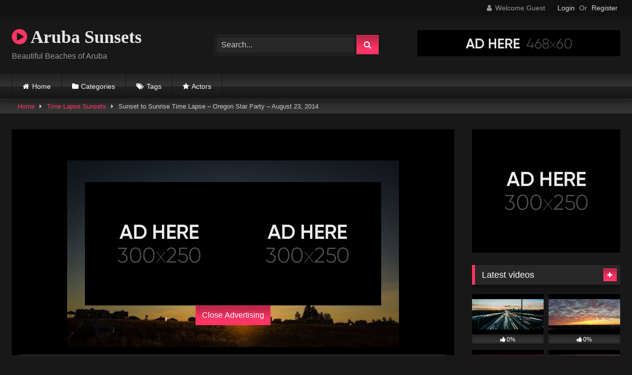

--- FILE ---
content_type: text/html; charset=UTF-8
request_url: https://arubasunsets.com/2018/04/26/sunset-to-sunrise-time-lapse-oregon-star-party-august-23-2014/
body_size: 15047
content:
<!DOCTYPE html>


<html lang="en-US">
<head>
<meta charset="UTF-8">
<meta content='width=device-width, initial-scale=1.0, maximum-scale=1.0, user-scalable=0' name='viewport' />
<link rel="profile" href="http://gmpg.org/xfn/11">
<link rel="icon" href="
">

<!-- Meta social networks -->

<!-- Meta Facebook -->
<meta property="fb:app_id" content="966242223397117" />
<meta property="og:url" content="https://arubasunsets.com/2018/04/26/sunset-to-sunrise-time-lapse-oregon-star-party-august-23-2014/" />
<meta property="og:type" content="article" />
<meta property="og:title" content="Sunset to Sunrise Time Lapse - Oregon Star Party - August 23, 2014" />
<meta property="og:description" content="This video, taken on the last night of the Oregon Star Party, starts out with the camera pointed at the main viewing area at sunset. As it gets dark, you can see all the red lights people" />
<meta property="og:image" content="https://arubasunsets.com/wp-content/uploads/2018/04/thumb-893.jpg" />
<meta property="og:image:width" content="200" />
<meta property="og:image:height" content="200" />

<!-- Meta Twitter -->
<meta name="twitter:card" content="summary">
<!--<meta name="twitter:site" content="@site_username">-->
<meta name="twitter:title" content="Sunset to Sunrise Time Lapse - Oregon Star Party - August 23, 2014">
<meta name="twitter:description" content="This video, taken on the last night of the Oregon Star Party, starts out with the camera pointed at the main viewing area at sunset. As it gets dark, you can see all the red lights people">
<!--<meta name="twitter:creator" content="@creator_username">-->
<meta name="twitter:image" content="https://arubasunsets.com/wp-content/uploads/2018/04/thumb-893.jpg">
<!--<meta name="twitter:domain" content="YourDomain.com">-->

<!-- Temp Style -->
<style>
	.post-thumbnail {
		padding-bottom: 56.25%;
	}
	.post-thumbnail .wpst-trailer,
	.post-thumbnail img {
		object-fit: fill;
	}

	.video-debounce-bar {
		background: #FF3565!important;
	}

			@import url(https://fonts.googleapis.com/css?family=Open+Sans);
			
			button,
		.button,
		input[type="button"],
		input[type="reset"],
		input[type="submit"],
		.label,
		.label:visited,
		.pagination ul li a,
		.widget_categories ul li a,
		.comment-reply-link,
		a.tag-cloud-link,
		.template-actors li a {
			background: -moz-linear-gradient(top, rgba(0,0,0,0.3) 0%, rgba(0,0,0,0) 70%); /* FF3.6-15 */
			background: -webkit-linear-gradient(top, rgba(0,0,0,0.3) 0%,rgba(0,0,0,0) 70%); /* Chrome10-25,Safari5.1-6 */
			background: linear-gradient(to bottom, rgba(0,0,0,0.3) 0%,rgba(0,0,0,0) 70%); /* W3C, IE10+, FF16+, Chrome26+, Opera12+, Safari7+ */
			filter: progid:DXImageTransform.Microsoft.gradient( startColorstr='#a62b2b2b', endColorstr='#00000000',GradientType=0 ); /* IE6-9 */
			-moz-box-shadow: 0 1px 6px 0 rgba(0, 0, 0, 0.12);
			-webkit-box-shadow: 0 1px 6px 0 rgba(0, 0, 0, 0.12);
			-o-box-shadow: 0 1px 6px 0 rgba(0, 0, 0, 0.12);
			box-shadow: 0 1px 6px 0 rgba(0, 0, 0, 0.12);
		}
		input[type="text"],
		input[type="email"],
		input[type="url"],
		input[type="password"],
		input[type="search"],
		input[type="number"],
		input[type="tel"],
		input[type="range"],
		input[type="date"],
		input[type="month"],
		input[type="week"],
		input[type="time"],
		input[type="datetime"],
		input[type="datetime-local"],
		input[type="color"],
		select,
		textarea,
		.wp-editor-container {
			-moz-box-shadow: 0 0 1px rgba(255, 255, 255, 0.3), 0 0 5px black inset;
			-webkit-box-shadow: 0 0 1px rgba(255, 255, 255, 0.3), 0 0 5px black inset;
			-o-box-shadow: 0 0 1px rgba(255, 255, 255, 0.3), 0 0 5px black inset;
			box-shadow: 0 0 1px rgba(255, 255, 255, 0.3), 0 0 5px black inset;
		}
		#site-navigation {
			background: #222222;
			background: -moz-linear-gradient(top, #222222 0%, #333333 50%, #222222 51%, #151515 100%);
			background: -webkit-linear-gradient(top, #222222 0%,#333333 50%,#222222 51%,#151515 100%);
			background: linear-gradient(to bottom, #222222 0%,#333333 50%,#222222 51%,#151515 100%);
			filter: progid:DXImageTransform.Microsoft.gradient( startColorstr='#222222', endColorstr='#151515',GradientType=0 );
			-moz-box-shadow: 0 6px 6px 0 rgba(0, 0, 0, 0.12);
			-webkit-box-shadow: 0 6px 6px 0 rgba(0, 0, 0, 0.12);
			-o-box-shadow: 0 6px 6px 0 rgba(0, 0, 0, 0.12);
			box-shadow: 0 6px 6px 0 rgba(0, 0, 0, 0.12);
		}
		#site-navigation > ul > li:hover > a,
		#site-navigation ul li.current-menu-item a {
			background: -moz-linear-gradient(top, rgba(0,0,0,0.3) 0%, rgba(0,0,0,0) 70%);
			background: -webkit-linear-gradient(top, rgba(0,0,0,0.3) 0%,rgba(0,0,0,0) 70%);
			background: linear-gradient(to bottom, rgba(0,0,0,0.3) 0%,rgba(0,0,0,0) 70%);
			filter: progid:DXImageTransform.Microsoft.gradient( startColorstr='#a62b2b2b', endColorstr='#00000000',GradientType=0 );
			-moz-box-shadow: inset 0px 0px 2px 0px #000000;
			-webkit-box-shadow: inset 0px 0px 2px 0px #000000;
			-o-box-shadow: inset 0px 0px 2px 0px #000000;
			box-shadow: inset 0px 0px 2px 0px #000000;
			filter:progid:DXImageTransform.Microsoft.Shadow(color=#000000, Direction=NaN, Strength=2);
		}
		.rating-bar,
		.categories-list .thumb-block .entry-header,
		.actors-list .thumb-block .entry-header,
		#filters .filters-select,
		#filters .filters-options {
			background: -moz-linear-gradient(top, rgba(0,0,0,0.3) 0%, rgba(0,0,0,0) 70%); /* FF3.6-15 */
			background: -webkit-linear-gradient(top, rgba(0,0,0,0.3) 0%,rgba(0,0,0,0) 70%); /* Chrome10-25,Safari5.1-6 */
			background: linear-gradient(to bottom, rgba(0,0,0,0.3) 0%,rgba(0,0,0,0) 70%); /* W3C, IE10+, FF16+, Chrome26+, Opera12+, Safari7+ */
			-moz-box-shadow: inset 0px 0px 2px 0px #000000;
			-webkit-box-shadow: inset 0px 0px 2px 0px #000000;
			-o-box-shadow: inset 0px 0px 2px 0px #000000;
			box-shadow: inset 0px 0px 2px 0px #000000;
			filter:progid:DXImageTransform.Microsoft.Shadow(color=#000000, Direction=NaN, Strength=2);
		}
		.breadcrumbs-area {
			background: -moz-linear-gradient(top, rgba(0,0,0,0.3) 0%, rgba(0,0,0,0) 70%); /* FF3.6-15 */
			background: -webkit-linear-gradient(top, rgba(0,0,0,0.3) 0%,rgba(0,0,0,0) 70%); /* Chrome10-25,Safari5.1-6 */
			background: linear-gradient(to bottom, rgba(0,0,0,0.3) 0%,rgba(0,0,0,0) 70%); /* W3C, IE10+, FF16+, Chrome26+, Opera12+, Safari7+ */
		}
	
	.site-title a {
		font-family: Open Sans;
		font-size: 36px;
	}
	.site-branding .logo img {
		max-width: 300px;
		max-height: 120px;
		margin-top: 0px;
		margin-left: 0px;
	}
	a,
	.site-title a i,
	.thumb-block:hover .rating-bar i,
	.categories-list .thumb-block:hover .entry-header .cat-title:before,
	.required,
	.like #more:hover i,
	.dislike #less:hover i,
	.top-bar i:hover,
	.main-navigation .menu-item-has-children > a:after,
	.menu-toggle i,
	.main-navigation.toggled li:hover > a,
	.main-navigation.toggled li.focus > a,
	.main-navigation.toggled li.current_page_item > a,
	.main-navigation.toggled li.current-menu-item > a,
	#filters .filters-select:after,
	.morelink i,
	.top-bar .membership a i,
	.thumb-block:hover .photos-count i {
		color: #FF3565;
	}
	button,
	.button,
	input[type="button"],
	input[type="reset"],
	input[type="submit"],
	.label,
	.pagination ul li a.current,
	.pagination ul li a:hover,
	body #filters .label.secondary.active,
	.label.secondary:hover,
	.main-navigation li:hover > a,
	.main-navigation li.focus > a,
	.main-navigation li.current_page_item > a,
	.main-navigation li.current-menu-item > a,
	.widget_categories ul li a:hover,
	.comment-reply-link,
	a.tag-cloud-link:hover,
	.template-actors li a:hover {
		border-color: #FF3565!important;
		background-color: #FF3565!important;
	}
	.rating-bar-meter,
	.vjs-play-progress,
	#filters .filters-options span:hover,
	.bx-wrapper .bx-controls-direction a,
	.top-bar .social-share a:hover,
	.thumb-block:hover span.hd-video,
	.featured-carousel .slide a:hover span.hd-video,
	.appContainer .ctaButton {
		background-color: #FF3565!important;
	}
	#video-tabs button.tab-link.active,
	.title-block,
	.widget-title,
	.page-title,
	.page .entry-title,
	.comments-title,
	.comment-reply-title,
	.morelink:hover {
		border-color: #FF3565!important;
	}

	/* Small desktops ----------- */
	@media only screen  and (min-width : 64.001em) and (max-width : 84em) {
		#main .thumb-block {
			width: 25%!important;
		}
	}

	/* Desktops and laptops ----------- */
	@media only screen  and (min-width : 84.001em) {
		#main .thumb-block {
			width: 25%!important;
		}
	}

</style>

<!-- Google Analytics -->

<!-- Meta Verification -->

<title>Sunset to Sunrise Time Lapse &#8211; Oregon Star Party &#8211; August 23, 2014 &#8211; Aruba Sunsets</title>
<meta name='robots' content='max-image-preview:large' />
<link rel='dns-prefetch' href='//vjs.zencdn.net' />
<link rel='dns-prefetch' href='//unpkg.com' />
<link rel="alternate" type="application/rss+xml" title="Aruba Sunsets &raquo; Feed" href="https://arubasunsets.com/feed/" />
<link rel="alternate" type="application/rss+xml" title="Aruba Sunsets &raquo; Comments Feed" href="https://arubasunsets.com/comments/feed/" />
<link rel="alternate" type="application/rss+xml" title="Aruba Sunsets &raquo; Sunset to Sunrise Time Lapse &#8211; Oregon Star Party &#8211; August 23, 2014 Comments Feed" href="https://arubasunsets.com/2018/04/26/sunset-to-sunrise-time-lapse-oregon-star-party-august-23-2014/feed/" />
<script type="text/javascript">
/* <![CDATA[ */
window._wpemojiSettings = {"baseUrl":"https:\/\/s.w.org\/images\/core\/emoji\/14.0.0\/72x72\/","ext":".png","svgUrl":"https:\/\/s.w.org\/images\/core\/emoji\/14.0.0\/svg\/","svgExt":".svg","source":{"concatemoji":"https:\/\/arubasunsets.com\/wp-includes\/js\/wp-emoji-release.min.js?ver=6.4.7"}};
/*! This file is auto-generated */
!function(i,n){var o,s,e;function c(e){try{var t={supportTests:e,timestamp:(new Date).valueOf()};sessionStorage.setItem(o,JSON.stringify(t))}catch(e){}}function p(e,t,n){e.clearRect(0,0,e.canvas.width,e.canvas.height),e.fillText(t,0,0);var t=new Uint32Array(e.getImageData(0,0,e.canvas.width,e.canvas.height).data),r=(e.clearRect(0,0,e.canvas.width,e.canvas.height),e.fillText(n,0,0),new Uint32Array(e.getImageData(0,0,e.canvas.width,e.canvas.height).data));return t.every(function(e,t){return e===r[t]})}function u(e,t,n){switch(t){case"flag":return n(e,"\ud83c\udff3\ufe0f\u200d\u26a7\ufe0f","\ud83c\udff3\ufe0f\u200b\u26a7\ufe0f")?!1:!n(e,"\ud83c\uddfa\ud83c\uddf3","\ud83c\uddfa\u200b\ud83c\uddf3")&&!n(e,"\ud83c\udff4\udb40\udc67\udb40\udc62\udb40\udc65\udb40\udc6e\udb40\udc67\udb40\udc7f","\ud83c\udff4\u200b\udb40\udc67\u200b\udb40\udc62\u200b\udb40\udc65\u200b\udb40\udc6e\u200b\udb40\udc67\u200b\udb40\udc7f");case"emoji":return!n(e,"\ud83e\udef1\ud83c\udffb\u200d\ud83e\udef2\ud83c\udfff","\ud83e\udef1\ud83c\udffb\u200b\ud83e\udef2\ud83c\udfff")}return!1}function f(e,t,n){var r="undefined"!=typeof WorkerGlobalScope&&self instanceof WorkerGlobalScope?new OffscreenCanvas(300,150):i.createElement("canvas"),a=r.getContext("2d",{willReadFrequently:!0}),o=(a.textBaseline="top",a.font="600 32px Arial",{});return e.forEach(function(e){o[e]=t(a,e,n)}),o}function t(e){var t=i.createElement("script");t.src=e,t.defer=!0,i.head.appendChild(t)}"undefined"!=typeof Promise&&(o="wpEmojiSettingsSupports",s=["flag","emoji"],n.supports={everything:!0,everythingExceptFlag:!0},e=new Promise(function(e){i.addEventListener("DOMContentLoaded",e,{once:!0})}),new Promise(function(t){var n=function(){try{var e=JSON.parse(sessionStorage.getItem(o));if("object"==typeof e&&"number"==typeof e.timestamp&&(new Date).valueOf()<e.timestamp+604800&&"object"==typeof e.supportTests)return e.supportTests}catch(e){}return null}();if(!n){if("undefined"!=typeof Worker&&"undefined"!=typeof OffscreenCanvas&&"undefined"!=typeof URL&&URL.createObjectURL&&"undefined"!=typeof Blob)try{var e="postMessage("+f.toString()+"("+[JSON.stringify(s),u.toString(),p.toString()].join(",")+"));",r=new Blob([e],{type:"text/javascript"}),a=new Worker(URL.createObjectURL(r),{name:"wpTestEmojiSupports"});return void(a.onmessage=function(e){c(n=e.data),a.terminate(),t(n)})}catch(e){}c(n=f(s,u,p))}t(n)}).then(function(e){for(var t in e)n.supports[t]=e[t],n.supports.everything=n.supports.everything&&n.supports[t],"flag"!==t&&(n.supports.everythingExceptFlag=n.supports.everythingExceptFlag&&n.supports[t]);n.supports.everythingExceptFlag=n.supports.everythingExceptFlag&&!n.supports.flag,n.DOMReady=!1,n.readyCallback=function(){n.DOMReady=!0}}).then(function(){return e}).then(function(){var e;n.supports.everything||(n.readyCallback(),(e=n.source||{}).concatemoji?t(e.concatemoji):e.wpemoji&&e.twemoji&&(t(e.twemoji),t(e.wpemoji)))}))}((window,document),window._wpemojiSettings);
/* ]]> */
</script>
<style id='wp-emoji-styles-inline-css' type='text/css'>

	img.wp-smiley, img.emoji {
		display: inline !important;
		border: none !important;
		box-shadow: none !important;
		height: 1em !important;
		width: 1em !important;
		margin: 0 0.07em !important;
		vertical-align: -0.1em !important;
		background: none !important;
		padding: 0 !important;
	}
</style>
<link rel='stylesheet' id='wp-block-library-css' href='https://arubasunsets.com/wp-includes/css/dist/block-library/style.min.css?ver=6.4.7' type='text/css' media='all' />
<style id='classic-theme-styles-inline-css' type='text/css'>
/*! This file is auto-generated */
.wp-block-button__link{color:#fff;background-color:#32373c;border-radius:9999px;box-shadow:none;text-decoration:none;padding:calc(.667em + 2px) calc(1.333em + 2px);font-size:1.125em}.wp-block-file__button{background:#32373c;color:#fff;text-decoration:none}
</style>
<style id='global-styles-inline-css' type='text/css'>
body{--wp--preset--color--black: #000000;--wp--preset--color--cyan-bluish-gray: #abb8c3;--wp--preset--color--white: #ffffff;--wp--preset--color--pale-pink: #f78da7;--wp--preset--color--vivid-red: #cf2e2e;--wp--preset--color--luminous-vivid-orange: #ff6900;--wp--preset--color--luminous-vivid-amber: #fcb900;--wp--preset--color--light-green-cyan: #7bdcb5;--wp--preset--color--vivid-green-cyan: #00d084;--wp--preset--color--pale-cyan-blue: #8ed1fc;--wp--preset--color--vivid-cyan-blue: #0693e3;--wp--preset--color--vivid-purple: #9b51e0;--wp--preset--gradient--vivid-cyan-blue-to-vivid-purple: linear-gradient(135deg,rgba(6,147,227,1) 0%,rgb(155,81,224) 100%);--wp--preset--gradient--light-green-cyan-to-vivid-green-cyan: linear-gradient(135deg,rgb(122,220,180) 0%,rgb(0,208,130) 100%);--wp--preset--gradient--luminous-vivid-amber-to-luminous-vivid-orange: linear-gradient(135deg,rgba(252,185,0,1) 0%,rgba(255,105,0,1) 100%);--wp--preset--gradient--luminous-vivid-orange-to-vivid-red: linear-gradient(135deg,rgba(255,105,0,1) 0%,rgb(207,46,46) 100%);--wp--preset--gradient--very-light-gray-to-cyan-bluish-gray: linear-gradient(135deg,rgb(238,238,238) 0%,rgb(169,184,195) 100%);--wp--preset--gradient--cool-to-warm-spectrum: linear-gradient(135deg,rgb(74,234,220) 0%,rgb(151,120,209) 20%,rgb(207,42,186) 40%,rgb(238,44,130) 60%,rgb(251,105,98) 80%,rgb(254,248,76) 100%);--wp--preset--gradient--blush-light-purple: linear-gradient(135deg,rgb(255,206,236) 0%,rgb(152,150,240) 100%);--wp--preset--gradient--blush-bordeaux: linear-gradient(135deg,rgb(254,205,165) 0%,rgb(254,45,45) 50%,rgb(107,0,62) 100%);--wp--preset--gradient--luminous-dusk: linear-gradient(135deg,rgb(255,203,112) 0%,rgb(199,81,192) 50%,rgb(65,88,208) 100%);--wp--preset--gradient--pale-ocean: linear-gradient(135deg,rgb(255,245,203) 0%,rgb(182,227,212) 50%,rgb(51,167,181) 100%);--wp--preset--gradient--electric-grass: linear-gradient(135deg,rgb(202,248,128) 0%,rgb(113,206,126) 100%);--wp--preset--gradient--midnight: linear-gradient(135deg,rgb(2,3,129) 0%,rgb(40,116,252) 100%);--wp--preset--font-size--small: 13px;--wp--preset--font-size--medium: 20px;--wp--preset--font-size--large: 36px;--wp--preset--font-size--x-large: 42px;--wp--preset--spacing--20: 0.44rem;--wp--preset--spacing--30: 0.67rem;--wp--preset--spacing--40: 1rem;--wp--preset--spacing--50: 1.5rem;--wp--preset--spacing--60: 2.25rem;--wp--preset--spacing--70: 3.38rem;--wp--preset--spacing--80: 5.06rem;--wp--preset--shadow--natural: 6px 6px 9px rgba(0, 0, 0, 0.2);--wp--preset--shadow--deep: 12px 12px 50px rgba(0, 0, 0, 0.4);--wp--preset--shadow--sharp: 6px 6px 0px rgba(0, 0, 0, 0.2);--wp--preset--shadow--outlined: 6px 6px 0px -3px rgba(255, 255, 255, 1), 6px 6px rgba(0, 0, 0, 1);--wp--preset--shadow--crisp: 6px 6px 0px rgba(0, 0, 0, 1);}:where(.is-layout-flex){gap: 0.5em;}:where(.is-layout-grid){gap: 0.5em;}body .is-layout-flow > .alignleft{float: left;margin-inline-start: 0;margin-inline-end: 2em;}body .is-layout-flow > .alignright{float: right;margin-inline-start: 2em;margin-inline-end: 0;}body .is-layout-flow > .aligncenter{margin-left: auto !important;margin-right: auto !important;}body .is-layout-constrained > .alignleft{float: left;margin-inline-start: 0;margin-inline-end: 2em;}body .is-layout-constrained > .alignright{float: right;margin-inline-start: 2em;margin-inline-end: 0;}body .is-layout-constrained > .aligncenter{margin-left: auto !important;margin-right: auto !important;}body .is-layout-constrained > :where(:not(.alignleft):not(.alignright):not(.alignfull)){max-width: var(--wp--style--global--content-size);margin-left: auto !important;margin-right: auto !important;}body .is-layout-constrained > .alignwide{max-width: var(--wp--style--global--wide-size);}body .is-layout-flex{display: flex;}body .is-layout-flex{flex-wrap: wrap;align-items: center;}body .is-layout-flex > *{margin: 0;}body .is-layout-grid{display: grid;}body .is-layout-grid > *{margin: 0;}:where(.wp-block-columns.is-layout-flex){gap: 2em;}:where(.wp-block-columns.is-layout-grid){gap: 2em;}:where(.wp-block-post-template.is-layout-flex){gap: 1.25em;}:where(.wp-block-post-template.is-layout-grid){gap: 1.25em;}.has-black-color{color: var(--wp--preset--color--black) !important;}.has-cyan-bluish-gray-color{color: var(--wp--preset--color--cyan-bluish-gray) !important;}.has-white-color{color: var(--wp--preset--color--white) !important;}.has-pale-pink-color{color: var(--wp--preset--color--pale-pink) !important;}.has-vivid-red-color{color: var(--wp--preset--color--vivid-red) !important;}.has-luminous-vivid-orange-color{color: var(--wp--preset--color--luminous-vivid-orange) !important;}.has-luminous-vivid-amber-color{color: var(--wp--preset--color--luminous-vivid-amber) !important;}.has-light-green-cyan-color{color: var(--wp--preset--color--light-green-cyan) !important;}.has-vivid-green-cyan-color{color: var(--wp--preset--color--vivid-green-cyan) !important;}.has-pale-cyan-blue-color{color: var(--wp--preset--color--pale-cyan-blue) !important;}.has-vivid-cyan-blue-color{color: var(--wp--preset--color--vivid-cyan-blue) !important;}.has-vivid-purple-color{color: var(--wp--preset--color--vivid-purple) !important;}.has-black-background-color{background-color: var(--wp--preset--color--black) !important;}.has-cyan-bluish-gray-background-color{background-color: var(--wp--preset--color--cyan-bluish-gray) !important;}.has-white-background-color{background-color: var(--wp--preset--color--white) !important;}.has-pale-pink-background-color{background-color: var(--wp--preset--color--pale-pink) !important;}.has-vivid-red-background-color{background-color: var(--wp--preset--color--vivid-red) !important;}.has-luminous-vivid-orange-background-color{background-color: var(--wp--preset--color--luminous-vivid-orange) !important;}.has-luminous-vivid-amber-background-color{background-color: var(--wp--preset--color--luminous-vivid-amber) !important;}.has-light-green-cyan-background-color{background-color: var(--wp--preset--color--light-green-cyan) !important;}.has-vivid-green-cyan-background-color{background-color: var(--wp--preset--color--vivid-green-cyan) !important;}.has-pale-cyan-blue-background-color{background-color: var(--wp--preset--color--pale-cyan-blue) !important;}.has-vivid-cyan-blue-background-color{background-color: var(--wp--preset--color--vivid-cyan-blue) !important;}.has-vivid-purple-background-color{background-color: var(--wp--preset--color--vivid-purple) !important;}.has-black-border-color{border-color: var(--wp--preset--color--black) !important;}.has-cyan-bluish-gray-border-color{border-color: var(--wp--preset--color--cyan-bluish-gray) !important;}.has-white-border-color{border-color: var(--wp--preset--color--white) !important;}.has-pale-pink-border-color{border-color: var(--wp--preset--color--pale-pink) !important;}.has-vivid-red-border-color{border-color: var(--wp--preset--color--vivid-red) !important;}.has-luminous-vivid-orange-border-color{border-color: var(--wp--preset--color--luminous-vivid-orange) !important;}.has-luminous-vivid-amber-border-color{border-color: var(--wp--preset--color--luminous-vivid-amber) !important;}.has-light-green-cyan-border-color{border-color: var(--wp--preset--color--light-green-cyan) !important;}.has-vivid-green-cyan-border-color{border-color: var(--wp--preset--color--vivid-green-cyan) !important;}.has-pale-cyan-blue-border-color{border-color: var(--wp--preset--color--pale-cyan-blue) !important;}.has-vivid-cyan-blue-border-color{border-color: var(--wp--preset--color--vivid-cyan-blue) !important;}.has-vivid-purple-border-color{border-color: var(--wp--preset--color--vivid-purple) !important;}.has-vivid-cyan-blue-to-vivid-purple-gradient-background{background: var(--wp--preset--gradient--vivid-cyan-blue-to-vivid-purple) !important;}.has-light-green-cyan-to-vivid-green-cyan-gradient-background{background: var(--wp--preset--gradient--light-green-cyan-to-vivid-green-cyan) !important;}.has-luminous-vivid-amber-to-luminous-vivid-orange-gradient-background{background: var(--wp--preset--gradient--luminous-vivid-amber-to-luminous-vivid-orange) !important;}.has-luminous-vivid-orange-to-vivid-red-gradient-background{background: var(--wp--preset--gradient--luminous-vivid-orange-to-vivid-red) !important;}.has-very-light-gray-to-cyan-bluish-gray-gradient-background{background: var(--wp--preset--gradient--very-light-gray-to-cyan-bluish-gray) !important;}.has-cool-to-warm-spectrum-gradient-background{background: var(--wp--preset--gradient--cool-to-warm-spectrum) !important;}.has-blush-light-purple-gradient-background{background: var(--wp--preset--gradient--blush-light-purple) !important;}.has-blush-bordeaux-gradient-background{background: var(--wp--preset--gradient--blush-bordeaux) !important;}.has-luminous-dusk-gradient-background{background: var(--wp--preset--gradient--luminous-dusk) !important;}.has-pale-ocean-gradient-background{background: var(--wp--preset--gradient--pale-ocean) !important;}.has-electric-grass-gradient-background{background: var(--wp--preset--gradient--electric-grass) !important;}.has-midnight-gradient-background{background: var(--wp--preset--gradient--midnight) !important;}.has-small-font-size{font-size: var(--wp--preset--font-size--small) !important;}.has-medium-font-size{font-size: var(--wp--preset--font-size--medium) !important;}.has-large-font-size{font-size: var(--wp--preset--font-size--large) !important;}.has-x-large-font-size{font-size: var(--wp--preset--font-size--x-large) !important;}
.wp-block-navigation a:where(:not(.wp-element-button)){color: inherit;}
:where(.wp-block-post-template.is-layout-flex){gap: 1.25em;}:where(.wp-block-post-template.is-layout-grid){gap: 1.25em;}
:where(.wp-block-columns.is-layout-flex){gap: 2em;}:where(.wp-block-columns.is-layout-grid){gap: 2em;}
.wp-block-pullquote{font-size: 1.5em;line-height: 1.6;}
</style>
<link rel='stylesheet' id='wpst-font-awesome-css' href='https://arubasunsets.com/wp-content/themes/retrotube/assets/stylesheets/font-awesome/css/font-awesome.min.css?ver=4.7.0' type='text/css' media='all' />
<link rel='stylesheet' id='wpst-videojs-style-css' href='//vjs.zencdn.net/7.8.4/video-js.css?ver=7.8.4' type='text/css' media='all' />
<link rel='stylesheet' id='wpst-style-css' href='https://arubasunsets.com/wp-content/themes/retrotube/style.css?ver=1.6.9.1659683677' type='text/css' media='all' />
<script type="text/javascript" src="https://arubasunsets.com/wp-includes/js/jquery/jquery.min.js?ver=3.7.1" id="jquery-core-js"></script>
<script type="text/javascript" src="https://arubasunsets.com/wp-includes/js/jquery/jquery-migrate.min.js?ver=3.4.1" id="jquery-migrate-js"></script>
<link rel="https://api.w.org/" href="https://arubasunsets.com/wp-json/" /><link rel="alternate" type="application/json" href="https://arubasunsets.com/wp-json/wp/v2/posts/893" /><link rel="EditURI" type="application/rsd+xml" title="RSD" href="https://arubasunsets.com/xmlrpc.php?rsd" />
<meta name="generator" content="WordPress 6.4.7" />
<link rel="canonical" href="https://arubasunsets.com/2018/04/26/sunset-to-sunrise-time-lapse-oregon-star-party-august-23-2014/" />
<link rel='shortlink' href='https://arubasunsets.com/?p=893' />
<link rel="alternate" type="application/json+oembed" href="https://arubasunsets.com/wp-json/oembed/1.0/embed?url=https%3A%2F%2Farubasunsets.com%2F2018%2F04%2F26%2Fsunset-to-sunrise-time-lapse-oregon-star-party-august-23-2014%2F" />
<link rel="alternate" type="text/xml+oembed" href="https://arubasunsets.com/wp-json/oembed/1.0/embed?url=https%3A%2F%2Farubasunsets.com%2F2018%2F04%2F26%2Fsunset-to-sunrise-time-lapse-oregon-star-party-august-23-2014%2F&#038;format=xml" />
		<script type="text/javascript">
			var _statcounter = _statcounter || [];
			_statcounter.push({"tags": {"author": "Samantha"}});
		</script>
		</head>

<body
class="post-template-default single single-post postid-893 single-format-video wp-embed-responsive group-blog">
<div id="page">
	<a class="skip-link screen-reader-text" href="#content">Skip to content</a>

	<header id="masthead" class="site-header" role="banner">

			<div class="top-bar ">
		<div class="top-bar-content row">
			<div class="social-share">
							</div>

							<div class="membership">
											<span class="welcome"><i class="fa fa-user"></i> <span>Welcome Guest</span></span>
						<span class="login"><a href="#wpst-login">Login</a></span>
						<span class="or">Or</span>
						<span class="login"><a href="#wpst-register">Register</a></span>
									</div>
					</div>
	</div>

	
		<div class="site-branding row">
			<div class="logo">
															<p class="site-title"><a href="https://arubasunsets.com/" rel="home">
																  							<i class="fa fa-play-circle"></i> 														Aruba Sunsets								</a></p>
										
									<p class="site-description">
											Beautiful Beaches of Aruba						</p>
							</div>
							<div class="header-search small-search">
    <form method="get" id="searchform" action="https://arubasunsets.com/">        
                    <input class="input-group-field" value="Search..." name="s" id="s" onfocus="if (this.value == 'Search...') {this.value = '';}" onblur="if (this.value == '') {this.value = 'Search...';}" type="text" />
                
        <input class="button fa-input" type="submit" id="searchsubmit" value="&#xf002;" />        
    </form>
</div>										<div class="happy-header">
					<a href="#!"><img src="https://arubasunsets.com/wp-content/themes/retrotube/assets/img/banners/happy-1.png"></a>				</div>
					</div><!-- .site-branding -->

		<nav id="site-navigation" class="main-navigation
					membership-enabled" role="navigation">
			<div id="head-mobile"></div>
			<div class="button-nav"></div>
			<ul id="menu-main-menu" class="row"><li id="menu-item-9993" class="home-icon menu-item menu-item-type-custom menu-item-object-custom menu-item-home menu-item-9993"><a href="https://arubasunsets.com">Home</a></li>
<li id="menu-item-9994" class="cat-icon menu-item menu-item-type-post_type menu-item-object-page menu-item-9994"><a href="https://arubasunsets.com/categories/">Categories</a></li>
<li id="menu-item-9995" class="tag-icon menu-item menu-item-type-post_type menu-item-object-page menu-item-9995"><a href="https://arubasunsets.com/tags/">Tags</a></li>
<li id="menu-item-9996" class="star-icon menu-item menu-item-type-post_type menu-item-object-page menu-item-9996"><a href="https://arubasunsets.com/actors/">Actors</a></li>
</ul>		</nav><!-- #site-navigation -->

		<div class="clear"></div>

					<div class="happy-header-mobile">
				<a href="#!"><img src="https://arubasunsets.com/wp-content/themes/retrotube/assets/img/banners/header-mobile.jpg"></a>			</div>
			</header><!-- #masthead -->

	<div class="breadcrumbs-area"><div class="row"><div id="breadcrumbs"><a href="https://arubasunsets.com">Home</a><span class="separator"><i class="fa fa-caret-right"></i></span><a href="https://arubasunsets.com/category/time-lapse-sunsets/">Time Lapse Sunsets</a><span class="separator"><i class="fa fa-caret-right"></i></span><span class="current">Sunset to Sunrise Time Lapse &#8211; Oregon Star Party &#8211; August 23, 2014</span></div></div></div>
	
	<div id="content" class="site-content row">
	<div id="primary" class="content-area with-sidebar-right">
		<main id="main" class="site-main with-sidebar-right" role="main">

		
<article id="post-893" class="post-893 post type-post status-publish format-video has-post-thumbnail hentry category-time-lapse-sunsets tag-august tag-lapse tag-oregon tag-sunrise tag-sunset post_format-post-format-video" itemprop="video" itemscope itemtype="http://schema.org/VideoObject">
	<header class="entry-header">

		<div class="video-player"><meta itemprop="author" content="Samantha" /><meta itemprop="name" content="Sunset to Sunrise Time Lapse &#8211; Oregon Star Party &#8211; August 23, 2014" /><meta itemprop="description" content="Sunset to Sunrise Time Lapse &#8211; Oregon Star Party &#8211; August 23, 2014" /><meta itemprop="description" content="This video, taken on the last night of the Oregon Star Party, starts out with the camera pointed at the main viewing area at sunset. As it gets dark, you can see all the red lights people" /><meta itemprop="duration" content="P0DT0H3M16S" /><meta itemprop="thumbnailUrl" content="https://arubasunsets.com/wp-content/uploads/2018/04/thumb-893.jpg" /><meta itemprop="contentURL" content="https://youtu.be/3qC7inziKVE" /><meta itemprop="embedURL" content="https://www.youtube.com/embed/3qC7inziKVE?autoplay=0&iv_load_policy=3&modestbranding=1&rel=0" /><meta itemprop="uploadDate" content="2018-04-26T23:01:22-05:00" /><div class="responsive-player"><iframe src="https://arubasunsets.com/wp-content/plugins/clean-tube-player/public/player-x.php?q=[base64]" frameborder="0" scrolling="no" allowfullscreen></iframe>
					<div class="happy-inside-player">
						<div class="zone-1"><a href="#!"><img src="https://arubasunsets.com/wp-content/themes/retrotube/assets/img/banners/happy-2.png"></a></div>
						<div class="zone-2"><a href="#!"><img src="https://arubasunsets.com/wp-content/themes/retrotube/assets/img/banners/happy-2.png"></a></div>
						<button class="close close-text">Close Advertising</button>
					</div>
				</div></div>
					<div class="happy-under-player">
				<a href="#!"><img src="https://arubasunsets.com/wp-content/themes/retrotube/assets/img/banners/happy-3.png"></a>			</div>
		
					<div class="happy-under-player-mobile">
				<a href="#!"><img src="https://arubasunsets.com/wp-content/themes/retrotube/assets/img/banners/happy-2.png"></a>			</div>
		
		
		<div class="title-block box-shadow">
			<h1 class="entry-title" itemprop="name">Sunset to Sunrise Time Lapse &#8211; Oregon Star Party &#8211; August 23, 2014</h1>							<div id="rating">
					<span id="video-rate"><span class="post-like"><a href="#" data-post_id="893" data-post_like="like"><span class="like" title="I like this"><span id="more"><i class="fa fa-thumbs-up"></i> <span class="grey-link">Like</span></span></a>
		<a href="#" data-post_id="893" data-post_like="dislike">
			<span title="I dislike this" class="qtip dislike"><span id="less"><i class="fa fa-thumbs-down fa-flip-horizontal"></i></span></span>
		</a></span></span>
									</div>
						<div id="video-tabs" class="tabs">
				<button class="tab-link active about" data-tab-id="video-about"><i class="fa fa-info-circle"></i> About</button>
									<button class="tab-link share" data-tab-id="video-share"><i class="fa fa-share"></i> Share</button>
							</div>
		</div>

		<div class="clear"></div>

	</header><!-- .entry-header -->

	<div class="entry-content">
					<div id="rating-col">
				<div id="video-views"><span>0</span> views</div>									<div class="rating-bar">
						<div class="rating-bar-meter"></div>
					</div>
					<div class="rating-result">
							<div class="percentage">0%</div>
						<div class="likes">
							<i class="fa fa-thumbs-up"></i> <span class="likes_count">0</span>
							<i class="fa fa-thumbs-down fa-flip-horizontal"></i> <span class="dislikes_count">0</span>
						</div>
					</div>
							</div>
				<div class="tab-content">
			<div id="video-about" class="width70">
					<div class="video-description">
													<div class="desc more">
								<p>This video, taken on the last night of the Oregon Star Party, starts out with the camera pointed at the main viewing area at sunset. As it gets dark, you can see all the red lights people </p>
							</div>
											</div>
									<div id="video-author">
						<i class="fa fa-user"></i> From: <a href="https://arubasunsets.com/author/samantha/" title="Posts by Samantha" rel="author">Samantha</a>					</div>
													<div id="video-date">
						<i class="fa fa-calendar"></i> Date: April 26, 2018					</div>
																					<div class="tags">
						<div class="tags-list"><a href="https://arubasunsets.com/category/time-lapse-sunsets/" class="label" title="Time Lapse Sunsets"><i class="fa fa-folder-open"></i>Time Lapse Sunsets</a> <a href="https://arubasunsets.com/tag/august/" class="label" title="august"><i class="fa fa-tag"></i>august</a> <a href="https://arubasunsets.com/tag/lapse/" class="label" title="lapse"><i class="fa fa-tag"></i>lapse</a> <a href="https://arubasunsets.com/tag/oregon/" class="label" title="oregon"><i class="fa fa-tag"></i>oregon</a> <a href="https://arubasunsets.com/tag/sunrise/" class="label" title="sunrise"><i class="fa fa-tag"></i>sunrise</a> <a href="https://arubasunsets.com/tag/sunset/" class="label" title="sunset"><i class="fa fa-tag"></i>sunset</a> </div>					</div>
							</div>
							<div id="video-share">
	<!-- Facebook -->
			<div id="fb-root"></div>
		<script>(function(d, s, id) {
		var js, fjs = d.getElementsByTagName(s)[0];
		if (d.getElementById(id)) return;
		js = d.createElement(s); js.id = id;
		js.src = 'https://connect.facebook.net/fr_FR/sdk.js#xfbml=1&version=v2.12';
		fjs.parentNode.insertBefore(js, fjs);
		}(document, 'script', 'facebook-jssdk'));</script>
		<a target="_blank" href="https://www.facebook.com/sharer/sharer.php?u=https://arubasunsets.com/2018/04/26/sunset-to-sunrise-time-lapse-oregon-star-party-august-23-2014/&amp;src=sdkpreparse"><i id="facebook" class="fa fa-facebook"></i></a>
	
	<!-- Twitter -->
			<a target="_blank" href="https://twitter.com/share?url=https://arubasunsets.com/2018/04/26/sunset-to-sunrise-time-lapse-oregon-star-party-august-23-2014/&text=This video, taken on the last night of the Oregon Star Party, starts out with the camera pointed at the main viewing area at sunset. As it gets dark, you can see all the red lights people"><i id="twitter" class="fa fa-twitter"></i></a>
	
	<!-- Google Plus -->
			<a target="_blank" href="https://plus.google.com/share?url=https://arubasunsets.com/2018/04/26/sunset-to-sunrise-time-lapse-oregon-star-party-august-23-2014/"><i id="googleplus" class="fa fa-google-plus"></i></a>
	
	<!-- Linkedin -->
			<a target="_blank" href="https://www.linkedin.com/shareArticle?mini=true&amp;url=https://arubasunsets.com/2018/04/26/sunset-to-sunrise-time-lapse-oregon-star-party-august-23-2014/&amp;title=Sunset to Sunrise Time Lapse - Oregon Star Party - August 23, 2014&amp;summary=This video, taken on the last night of the Oregon Star Party, starts out with the camera pointed at the main viewing area at sunset. As it gets dark, you can see all the red lights people&amp;source=https://arubasunsets.com"><i id="linkedin" class="fa fa-linkedin"></i></a>
	
	<!-- Tumblr -->
			<a target="_blank" href="http://tumblr.com/widgets/share/tool?canonicalUrl=https://arubasunsets.com/2018/04/26/sunset-to-sunrise-time-lapse-oregon-star-party-august-23-2014/"><i id="tumblr" class="fa fa-tumblr-square"></i></a>
	
	<!-- Reddit -->
			<a target="_blank" href="http://www.reddit.com/submit?title=Sunset to Sunrise Time Lapse - Oregon Star Party - August 23, 2014&url=https://arubasunsets.com/2018/04/26/sunset-to-sunrise-time-lapse-oregon-star-party-august-23-2014/"><i id="reddit" class="fa fa-reddit-square"></i></a>
	
	<!-- Odnoklassniki -->
			<a target="_blank" href="http://www.odnoklassniki.ru/dk?st.cmd=addShare&st._surl=https://arubasunsets.com/2018/04/26/sunset-to-sunrise-time-lapse-oregon-star-party-august-23-2014/&title=Sunset to Sunrise Time Lapse - Oregon Star Party - August 23, 2014"><i id="odnoklassniki" class="fa fa-odnoklassniki"></i></a>
	
	<!-- VK -->
			<script type="text/javascript" src="https://vk.com/js/api/share.js?95" charset="windows-1251"></script>
		<a href="http://vk.com/share.php?url=https://arubasunsets.com/2018/04/26/sunset-to-sunrise-time-lapse-oregon-star-party-august-23-2014/" target="_blank"><i id="vk" class="fa fa-vk"></i></a>
	
	<!-- Email -->
			<a target="_blank" href="mailto:?subject=&amp;body=https://arubasunsets.com/2018/04/26/sunset-to-sunrise-time-lapse-oregon-star-party-august-23-2014/"><i id="email" class="fa fa-envelope"></i></a>
	</div>
					</div>
	</div><!-- .entry-content -->

	<div class="under-video-block">
								<h2 class="widget-title">Related videos</h2>

			<div>
			
<article data-video-uid="1" data-post-id="4591" class="loop-video thumb-block post-4591 post type-post status-publish format-video has-post-thumbnail hentry category-time-lapse-sunsets tag-metedeconk tag-sunset tag-time-lapse post_format-post-format-video">
	<a href="https://arubasunsets.com/2018/08/07/sunset-time-lapse-on-the-metedeconk-river/" title="Sunset Time-lapse on the Metedeconk River">
		<div class="post-thumbnail">
			<div class="post-thumbnail-container"><img width="300" height="168.75" data-src="https://arubasunsets.com/wp-content/uploads/2018/08/thumb-4591.jpg" alt="Sunset Time-lapse on the Metedeconk River"></div>						<span class="views"><i class="fa fa-eye"></i> 946</span>			<span class="duration"><i class="fa fa-clock-o"></i>00:23</span>		</div>
		<div class="rating-bar"><div class="rating-bar-meter" style="width:0%"></div><i class="fa fa-thumbs-up" aria-hidden="true"></i><span>0%</span></div>		<header class="entry-header">
			<span>Sunset Time-lapse on the Metedeconk River</span>
		</header>
	</a>
</article>

<article data-video-uid="2" data-post-id="8190" class="loop-video thumb-block post-8190 post type-post status-publish format-video has-post-thumbnail hentry category-time-lapse-sunsets tag-clouds tag-lapse tag-stars tag-sunsets post_format-post-format-video">
	<a href="https://arubasunsets.com/2018/11/27/hd-video-1080p-time-lapse-with-sunsets-clouds-stars-29/" title="HD Video 1080p &#8211; Time Lapse with Sunsets, Clouds, Stars">
		<div class="post-thumbnail">
			<div class="post-thumbnail-container"><img width="300" height="168.75" data-src="https://arubasunsets.com/wp-content/uploads/2018/11/thumb-8190.jpg" alt="HD Video 1080p &#8211; Time Lapse with Sunsets, Clouds, Stars"></div>						<span class="views"><i class="fa fa-eye"></i> 715</span>			<span class="duration"><i class="fa fa-clock-o"></i></span>		</div>
		<div class="rating-bar"><div class="rating-bar-meter" style="width:0%"></div><i class="fa fa-thumbs-up" aria-hidden="true"></i><span>0%</span></div>		<header class="entry-header">
			<span>HD Video 1080p &#8211; Time Lapse with Sunsets, Clouds, Stars</span>
		</header>
	</a>
</article>

<article data-video-uid="3" data-post-id="3641" class="loop-video thumb-block post-3641 post type-post status-publish format-video has-post-thumbnail hentry category-time-lapse-sunsets tag-fuji tag-lapse tag-milky tag-sunrise post_format-post-format-video">
	<a href="https://arubasunsets.com/2018/07/05/milky-way-and-sunrise-over-mt-fuji-time-lapse/" title="Milky Way and Sunrise Over Mt. Fuji (time lapse)">
		<div class="post-thumbnail">
			<div class="post-thumbnail-container"><img width="300" height="168.75" data-src="https://arubasunsets.com/wp-content/uploads/2018/07/thumb-3641.jpg" alt="Milky Way and Sunrise Over Mt. Fuji (time lapse)"></div>						<span class="views"><i class="fa fa-eye"></i> 893</span>			<span class="duration"><i class="fa fa-clock-o"></i>00:33</span>		</div>
		<div class="rating-bar"><div class="rating-bar-meter" style="width:0%"></div><i class="fa fa-thumbs-up" aria-hidden="true"></i><span>0%</span></div>		<header class="entry-header">
			<span>Milky Way and Sunrise Over Mt. Fuji (time lapse)</span>
		</header>
	</a>
</article>

<article data-video-uid="4" data-post-id="9498" class="loop-video thumb-block post-9498 post type-post status-publish format-video has-post-thumbnail hentry category-time-lapse-sunsets tag-qudra tag-timelapse post_format-post-format-video">
	<a href="https://arubasunsets.com/2019/01/15/al-qudra-sun-rise-timelapse/" title="Al Qudra &#8211; Sun Rise Timelapse">
		<div class="post-thumbnail">
			<div class="post-thumbnail-container"><img width="300" height="168.75" data-src="https://arubasunsets.com/wp-content/uploads/2019/01/thumb-9498.jpg" alt="Al Qudra &#8211; Sun Rise Timelapse"></div>						<span class="views"><i class="fa fa-eye"></i> 1K</span>			<span class="duration"><i class="fa fa-clock-o"></i>02:31</span>		</div>
		<div class="rating-bar"><div class="rating-bar-meter" style="width:0%"></div><i class="fa fa-thumbs-up" aria-hidden="true"></i><span>0%</span></div>		<header class="entry-header">
			<span>Al Qudra &#8211; Sun Rise Timelapse</span>
		</header>
	</a>
</article>

<article data-video-uid="5" data-post-id="9068" class="loop-video thumb-block post-9068 post type-post status-publish format-video has-post-thumbnail hentry category-time-lapse-sunsets tag-lapse tag-sunsets post_format-post-format-video">
	<a href="https://arubasunsets.com/2018/12/31/time-lapse-sunsets-126/" title="Time Lapse Sunsets">
		<div class="post-thumbnail">
			<div class="post-thumbnail-container"><img width="300" height="168.75" data-src="https://arubasunsets.com/wp-content/uploads/2018/12/thumb-9068.jpg" alt="Time Lapse Sunsets"></div>						<span class="views"><i class="fa fa-eye"></i> 643</span>			<span class="duration"><i class="fa fa-clock-o"></i></span>		</div>
		<div class="rating-bar"><div class="rating-bar-meter" style="width:0%"></div><i class="fa fa-thumbs-up" aria-hidden="true"></i><span>0%</span></div>		<header class="entry-header">
			<span>Time Lapse Sunsets</span>
		</header>
	</a>
</article>

<article data-video-uid="6" data-post-id="2485" class="loop-video thumb-block post-2485 post type-post status-publish format-video has-post-thumbnail hentry category-time-lapse-sunsets tag-cabin tag-landscape tag-painting tag-sunset tag-time-lapse post_format-post-format-video">
	<a href="https://arubasunsets.com/2018/06/01/landscape-painting-time-lapse-lake-cabin-at-sunset/" title="Landscape Painting Time-lapse | Lake Cabin at Sunset">
		<div class="post-thumbnail">
			<div class="post-thumbnail-container"><img width="300" height="168.75" data-src="https://arubasunsets.com/wp-content/uploads/2018/06/thumb-2485.jpg" alt="Landscape Painting Time-lapse | Lake Cabin at Sunset"></div>						<span class="views"><i class="fa fa-eye"></i> 1K</span>			<span class="duration"><i class="fa fa-clock-o"></i>12:20</span>		</div>
		<div class="rating-bar"><div class="rating-bar-meter" style="width:0%"></div><i class="fa fa-thumbs-up" aria-hidden="true"></i><span>0%</span></div>		<header class="entry-header">
			<span>Landscape Painting Time-lapse | Lake Cabin at Sunset</span>
		</header>
	</a>
</article>

<article data-video-uid="7" data-post-id="8858" class="loop-video thumb-block post-8858 post type-post status-publish format-video has-post-thumbnail hentry category-time-lapse-sunsets tag-lapse tag-sunsets tag-tulsa post_format-post-format-video">
	<a href="https://arubasunsets.com/2018/12/23/tulsa-time-lapse-sunsets/" title="Tulsa Time Lapse Sunsets">
		<div class="post-thumbnail">
			<div class="post-thumbnail-container"><img width="300" height="168.75" data-src="https://arubasunsets.com/wp-content/uploads/2018/12/thumb-8858.jpg" alt="Tulsa Time Lapse Sunsets"></div>						<span class="views"><i class="fa fa-eye"></i> 730</span>			<span class="duration"><i class="fa fa-clock-o"></i>01:53</span>		</div>
		<div class="rating-bar"><div class="rating-bar-meter" style="width:0%"></div><i class="fa fa-thumbs-up" aria-hidden="true"></i><span>0%</span></div>		<header class="entry-header">
			<span>Tulsa Time Lapse Sunsets</span>
		</header>
	</a>
</article>

<article data-video-uid="8" data-post-id="1345" class="loop-video thumb-block post-1345 post type-post status-publish format-video has-post-thumbnail hentry category-time-lapse-sunsets tag-seattle tag-solstices tag-sunset tag-time-lapse post_format-post-format-video">
	<a href="https://arubasunsets.com/2018/05/05/sunset-time-lapse-over-seattle-from-summer-to-winter-solstices/" title="Sunset time-lapse over Seattle from summer to winter solstices">
		<div class="post-thumbnail">
			<div class="post-thumbnail-container"><img width="300" height="168.75" data-src="https://arubasunsets.com/wp-content/uploads/2018/05/thumb-1345.jpg" alt="Sunset time-lapse over Seattle from summer to winter solstices"></div>						<span class="views"><i class="fa fa-eye"></i> 1K</span>			<span class="duration"><i class="fa fa-clock-o"></i>01:45</span>		</div>
		<div class="rating-bar"><div class="rating-bar-meter" style="width:0%"></div><i class="fa fa-thumbs-up" aria-hidden="true"></i><span>0%</span></div>		<header class="entry-header">
			<span>Sunset time-lapse over Seattle from summer to winter solstices</span>
		</header>
	</a>
</article>
			</div>
						<div class="clear"></div>
			<div class="show-more-related">
				<a class="button large" href="https://arubasunsets.com/category/time-lapse-sunsets/">Show more related videos</a>
			</div>
					
	</div>
<div class="clear"></div>

	
<div id="comments" class="comments-area">

		<div id="respond" class="comment-respond">
		<h3 id="reply-title" class="comment-reply-title">Leave a Reply <small><a rel="nofollow" id="cancel-comment-reply-link" href="/2018/04/26/sunset-to-sunrise-time-lapse-oregon-star-party-august-23-2014/#respond" style="display:none;">Cancel reply</a></small></h3><form action="https://arubasunsets.com/wp-comments-post.php" method="post" id="commentform" class="comment-form" novalidate><p class="comment-notes"><span id="email-notes">Your email address will not be published.</span> <span class="required-field-message">Required fields are marked <span class="required">*</span></span></p><div class="row"><div class="comment-form-comment"><label for="comment">Comment</label><textarea id="comment" name="comment" cols="45" rows="8" aria-required="true"></textarea></div><div class="comment-form-author"><label for="author">Name <span class="required">*</span></label><input id="author" name="author" type="text" value="" size="30" /></div>
<div class="comment-form-email"><label for="email">Email <span class="required">*</span></label><input id="email" name="email" type="text" value="" size="30" /></div>
<div class="comment-form-url"><label for="url">Website</label><input id="url" name="url" type="text" value="" size="30" /></div></div>
<p class="comment-form-cookies-consent"><input id="wp-comment-cookies-consent" name="wp-comment-cookies-consent" type="checkbox" value="yes" /> <label for="wp-comment-cookies-consent">Save my name, email, and website in this browser for the next time I comment.</label></p>
<p class="form-submit"><input name="submit" type="submit" id="submit" class="button large margin-top-2" value="Post Comment" /> <input type='hidden' name='comment_post_ID' value='893' id='comment_post_ID' />
<input type='hidden' name='comment_parent' id='comment_parent' value='0' />
</p><p style="display: none;"><input type="hidden" id="akismet_comment_nonce" name="akismet_comment_nonce" value="d34e72c6c3" /></p><p style="display: none !important;" class="akismet-fields-container" data-prefix="ak_"><label>&#916;<textarea name="ak_hp_textarea" cols="45" rows="8" maxlength="100"></textarea></label><input type="hidden" id="ak_js_1" name="ak_js" value="63"/><script>document.getElementById( "ak_js_1" ).setAttribute( "value", ( new Date() ).getTime() );</script></p></form>	</div><!-- #respond -->
	
</div><!-- #comments -->

</article><!-- #post-## -->

		</main><!-- #main -->
	</div><!-- #primary -->


	<aside id="sidebar" class="widget-area with-sidebar-right" role="complementary">
					<div class="happy-sidebar">
				<a href="#!"><img src="https://arubasunsets.com/wp-content/themes/retrotube/assets/img/banners/happy-2.png"></a>			</div>
				<section id="widget_videos_block-4" class="widget widget_videos_block"><h2 class="widget-title">Latest videos</h2>			  <a class="more-videos label" href="https://arubasunsets.com/?filter=latest												"><i class="fa fa-plus"></i> <span>More videos</span></a>
  <div class="videos-list">
		
<article data-video-uid="9" data-post-id="10181" class="loop-video thumb-block post-10181 post type-post status-publish format-video has-post-thumbnail hentry category-time-lapse-sunsets tag-controller tag-feels tag-motion tag-motion-control tag-quick tag-settings tag-time-lapse tag-timelapse tag-tips tag-travel post_format-post-format-video">
	<a href="https://arubasunsets.com/2020/05/19/the-best-settings-for-timelapses-2/" title="The BEST SETTINGS For TIMELAPSES">
		<div class="post-thumbnail">
			<div class="post-thumbnail-container"><img width="300" height="168.75" data-src="https://arubasunsets.com/wp-content/uploads/2020/05/the-best-settings-for-timelapses.jpg" alt="The BEST SETTINGS For TIMELAPSES"></div>						<span class="views"><i class="fa fa-eye"></i> 89</span>			<span class="duration"><i class="fa fa-clock-o"></i>05:13</span>		</div>
		<div class="rating-bar"><div class="rating-bar-meter" style="width:0%"></div><i class="fa fa-thumbs-up" aria-hidden="true"></i><span>0%</span></div>		<header class="entry-header">
			<span>The BEST SETTINGS For TIMELAPSES</span>
		</header>
	</a>
</article>

<article data-video-uid="10" data-post-id="10180" class="loop-video thumb-block post-10180 post type-post status-publish format-video has-post-thumbnail hentry category-time-lapse-sunsets tag-adventure tag-arctic tag-canada tag-inuvik tag-inuvik-tourism tag-north tag-northwest tag-northwest-territories tag-nwt tag-spectacularnwt tag-sunrise tag-sunset tag-territories tag-time-lapse tag-winter post_format-post-format-video">
	<a href="https://arubasunsets.com/2020/05/19/time-lapse-of-final-2013-inuvik-sunrise-sunset-3/" title="Time lapse of final 2013 Inuvik sunrise &amp; sunset">
		<div class="post-thumbnail">
			<div class="post-thumbnail-container"><img width="300" height="168.75" data-src="https://arubasunsets.com/wp-content/uploads/2020/05/time-lapse-of-final-2013-inuvik-sunrise-sunset.jpg" alt="Time lapse of final 2013 Inuvik sunrise &amp; sunset"></div>						<span class="views"><i class="fa fa-eye"></i> 342</span>			<span class="duration"><i class="fa fa-clock-o"></i>01:38</span>		</div>
		<div class="rating-bar"><div class="rating-bar-meter" style="width:0%"></div><i class="fa fa-thumbs-up" aria-hidden="true"></i><span>0%</span></div>		<header class="entry-header">
			<span>Time lapse of final 2013 Inuvik sunrise &amp; sunset</span>
		</header>
	</a>
</article>

<article data-video-uid="11" data-post-id="10179" class="loop-video thumb-block post-10179 post type-post status-publish format-video has-post-thumbnail hentry category-time-lapse-sunsets tag-beautiful tag-cloud tag-clouds tag-san-francisco-us-county tag-sunset tag-sutro-tower-tower post_format-post-format-video">
	<a href="https://arubasunsets.com/2020/05/19/time-lapse-of-an-amazing-san-francisco-sunset-2/" title="Time-lapse Of An Amazing San Francisco Sunset">
		<div class="post-thumbnail">
			<div class="post-thumbnail-container"><img width="300" height="168.75" data-src="https://arubasunsets.com/wp-content/uploads/2020/05/time-lapse-of-an-amazing-san-francisco-sunset.jpg" alt="Time-lapse Of An Amazing San Francisco Sunset"></div>						<span class="views"><i class="fa fa-eye"></i> 326</span>			<span class="duration"><i class="fa fa-clock-o"></i>04:00</span>		</div>
		<div class="rating-bar"><div class="rating-bar-meter" style="width:0%"></div><i class="fa fa-thumbs-up" aria-hidden="true"></i><span>0%</span></div>		<header class="entry-header">
			<span>Time-lapse Of An Amazing San Francisco Sunset</span>
		</header>
	</a>
</article>

<article data-video-uid="12" data-post-id="10178" class="loop-video thumb-block post-10178 post type-post status-publish format-video has-post-thumbnail hentry category-time-lapse-sunsets tag-new-zealand tag-time-lapse post_format-post-format-video">
	<a href="https://arubasunsets.com/2020/05/19/timelapse-of-all-the-sunsets-of-covid-19-level-4-lockdown-in-new-zealand/" title="Timelapse of all the sunsets of Covid-19 Level 4 lockdown in New Zealand.">
		<div class="post-thumbnail">
			<div class="post-thumbnail-container"><img width="300" height="168.75" data-src="https://arubasunsets.com/wp-content/uploads/2020/05/timelapse-of-all-the-sunsets-of-covid-19-level-4-lockdown-in-new-zealand.jpg" alt="Timelapse of all the sunsets of Covid-19 Level 4 lockdown in New Zealand."></div>						<span class="views"><i class="fa fa-eye"></i> 226</span>			<span class="duration"><i class="fa fa-clock-o"></i>02:59</span>		</div>
		<div class="rating-bar"><div class="rating-bar-meter" style="width:0%"></div><i class="fa fa-thumbs-up" aria-hidden="true"></i><span>0%</span></div>		<header class="entry-header">
			<span>Timelapse of all the sunsets of Covid-19 Level 4 lockdown in New Zealand.</span>
		</header>
	</a>
</article>

<article data-video-uid="13" data-post-id="10176" class="loop-video thumb-block post-10176 post type-post status-publish format-video has-post-thumbnail hentry category-time-lapse-sunsets tag-2lata-nagrywania tag-burza tag-chill tag-gopro tag-gopro5 tag-hyperlaps tag-kaprun tag-klimat tag-lato tag-lighting tag-mgla tag-moon tag-mountains tag-orion tag-piorun tag-pogoda tag-przyroda tag-relax tag-stars tag-storm tag-sunset tag-sunsets tag-timelaps tag-tl tag-wiosna tag-zachod tag-zacmienie tag-zacmienie-ksiezyca tag-zima post_format-post-format-video">
	<a href="https://arubasunsets.com/2020/05/19/4k-timelapse-with-sunsets-stars-clouds/" title="4K &#8211; TimeLapse with Sunsets, Stars, Clouds">
		<div class="post-thumbnail">
			<div class="post-thumbnail-container"><img width="300" height="168.75" data-src="https://arubasunsets.com/wp-content/uploads/2020/05/4k-timelapse-with-sunsets-stars-clouds.jpg" alt="4K &#8211; TimeLapse with Sunsets, Stars, Clouds"></div>						<span class="views"><i class="fa fa-eye"></i> 286</span>			<span class="duration"><i class="fa fa-clock-o"></i>04:44</span>		</div>
		<div class="rating-bar"><div class="rating-bar-meter" style="width:0%"></div><i class="fa fa-thumbs-up" aria-hidden="true"></i><span>0%</span></div>		<header class="entry-header">
			<span>4K &#8211; TimeLapse with Sunsets, Stars, Clouds</span>
		</header>
	</a>
</article>

<article data-video-uid="14" data-post-id="10175" class="loop-video thumb-block post-10175 post type-post status-publish format-video has-post-thumbnail hentry category-time-lapse-sunsets tag-clouds tag-clouds-moving tag-gopro-time-lapse tag-high-speed-photography tag-night-sky tag-sky-time-lapse tag-sunset tag-time-lapse tag-timelapse post_format-post-format-video">
	<a href="https://arubasunsets.com/2020/05/19/clouds-and-sunsets-time-lapse-compilation-2/" title="Clouds and Sunsets Time Lapse Compilation">
		<div class="post-thumbnail">
			<div class="post-thumbnail-container"><img width="300" height="168.75" data-src="https://arubasunsets.com/wp-content/uploads/2020/05/clouds-and-sunsets-time-lapse-compilation.jpg" alt="Clouds and Sunsets Time Lapse Compilation"></div>						<span class="views"><i class="fa fa-eye"></i> 140</span>			<span class="duration"><i class="fa fa-clock-o"></i>01:32</span>		</div>
		<div class="rating-bar"><div class="rating-bar-meter" style="width:0%"></div><i class="fa fa-thumbs-up" aria-hidden="true"></i><span>0%</span></div>		<header class="entry-header">
			<span>Clouds and Sunsets Time Lapse Compilation</span>
		</header>
	</a>
</article>
  </div>
  <div class="clear"></div>
			</section><section id="text-5" class="widget widget_text">			<div class="textwidget"><div class="text-center"><a href="#!"><img src="https://arubasunsets.com/wp-content/themes/retrotube/assets/img/banners/happy-2.png"></a></div></div>
		</section><section id="widget_videos_block-6" class="widget widget_videos_block"><h2 class="widget-title">Random videos</h2>			  <a class="more-videos label" href="https://arubasunsets.com/?filter=random												"><i class="fa fa-plus"></i> <span>More videos</span></a>
  <div class="videos-list">
		
<article data-video-uid="15" data-post-id="1719" class="loop-video thumb-block post-1719 post type-post status-publish format-video has-post-thumbnail hentry category-aruban-sites tag-aruba tag-hotels post_format-post-format-video">
	<a href="https://arubasunsets.com/2018/05/12/aruba-hotels-62/" title="Aruba Hotels">
		<div class="post-thumbnail">
			<div class="post-thumbnail-container"><img width="300" height="168.75" data-src="https://arubasunsets.com/wp-content/uploads/2018/05/thumb-1719.jpg" alt="Aruba Hotels"></div>						<span class="views"><i class="fa fa-eye"></i> 730</span>			<span class="duration"><i class="fa fa-clock-o"></i></span>		</div>
		<div class="rating-bar"><div class="rating-bar-meter" style="width:0%"></div><i class="fa fa-thumbs-up" aria-hidden="true"></i><span>0%</span></div>		<header class="entry-header">
			<span>Aruba Hotels</span>
		</header>
	</a>
</article>

<article data-video-uid="16" data-post-id="3355" class="loop-video thumb-block post-3355 post type-post status-publish format-video has-post-thumbnail hentry category-time-lapse-sunsets tag-banani tag-bangladesh tag-dhaka tag-sunrise tag-time-lapse post_format-post-format-video">
	<a href="https://arubasunsets.com/2018/06/25/sunrise-in-banani-dhaka-bangladesh-time-lapse/" title="Sunrise in Banani, Dhaka, Bangladesh || Time-lapse">
		<div class="post-thumbnail">
			<div class="post-thumbnail-container"><img width="300" height="168.75" data-src="https://arubasunsets.com/wp-content/uploads/2018/06/thumb-3355.jpg" alt="Sunrise in Banani, Dhaka, Bangladesh || Time-lapse"></div>						<span class="views"><i class="fa fa-eye"></i> 856</span>			<span class="duration"><i class="fa fa-clock-o"></i>02:17</span>		</div>
		<div class="rating-bar"><div class="rating-bar-meter" style="width:0%"></div><i class="fa fa-thumbs-up" aria-hidden="true"></i><span>0%</span></div>		<header class="entry-header">
			<span>Sunrise in Banani, Dhaka, Bangladesh || Time-lapse</span>
		</header>
	</a>
</article>

<article data-video-uid="17" data-post-id="2713" class="loop-video thumb-block post-2713 post type-post status-publish format-video has-post-thumbnail hentry category-aruban-sites tag-aruba tag-beach tag-hotel tag-palm-eagle tag-ritz-carlton post_format-post-format-video">
	<a href="https://arubasunsets.com/2018/06/07/the-ritz-carlton-hotel-palm-eagle-beach-aruba/" title="The Ritz-Carlton Hotel Palm-Eagle Beach  Aruba">
		<div class="post-thumbnail">
			<div class="post-thumbnail-container"><img width="300" height="168.75" data-src="https://arubasunsets.com/wp-content/uploads/2018/06/thumb-2713.jpg" alt="The Ritz-Carlton Hotel Palm-Eagle Beach  Aruba"></div>						<span class="views"><i class="fa fa-eye"></i> 1K</span>			<span class="duration"><i class="fa fa-clock-o"></i>04:12</span>		</div>
		<div class="rating-bar"><div class="rating-bar-meter" style="width:0%"></div><i class="fa fa-thumbs-up" aria-hidden="true"></i><span>0%</span></div>		<header class="entry-header">
			<span>The Ritz-Carlton Hotel Palm-Eagle Beach  Aruba</span>
		</header>
	</a>
</article>

<article data-video-uid="18" data-post-id="5933" class="loop-video thumb-block post-5933 post type-post status-publish format-video has-post-thumbnail hentry category-aruban-sites tag-aruba post_format-post-format-video">
	<a href="https://arubasunsets.com/2018/09/18/early-evening-in-the-high-rise-area-of-aruba/" title="Early evening in the &#8220;High Rise&#8221; area of Aruba&#8230;&#8230;">
		<div class="post-thumbnail">
			<div class="post-thumbnail-container"><img width="300" height="168.75" data-src="https://arubasunsets.com/wp-content/uploads/2018/09/thumb-5933.jpg" alt="Early evening in the &#8220;High Rise&#8221; area of Aruba&#8230;&#8230;"></div>						<span class="views"><i class="fa fa-eye"></i> 685</span>			<span class="duration"><i class="fa fa-clock-o"></i>04:02</span>		</div>
		<div class="rating-bar"><div class="rating-bar-meter" style="width:0%"></div><i class="fa fa-thumbs-up" aria-hidden="true"></i><span>0%</span></div>		<header class="entry-header">
			<span>Early evening in the &#8220;High Rise&#8221; area of Aruba&#8230;&#8230;</span>
		</header>
	</a>
</article>

<article data-video-uid="19" data-post-id="3067" class="loop-video thumb-block post-3067 post type-post status-publish format-video has-post-thumbnail hentry category-aruban-sites tag-news tag-nightmare tag-prostitutes tag-tonight tag-vacation post_format-post-format-video">
	<a href="https://arubasunsets.com/2018/06/17/vacation-nightmare-sun-sand-prostitutes-abc-world-news-tonight-abc-news/" title="Vacation Nightmare: Sun, Sand, Prostitutes? | ABC World News Tonight | ABC News">
		<div class="post-thumbnail">
			<div class="post-thumbnail-container"><img width="300" height="168.75" data-src="https://arubasunsets.com/wp-content/uploads/2018/06/thumb-3067.jpg" alt="Vacation Nightmare: Sun, Sand, Prostitutes? | ABC World News Tonight | ABC News"></div>						<span class="views"><i class="fa fa-eye"></i> 1K</span>			<span class="duration"><i class="fa fa-clock-o"></i>07:11</span>		</div>
		<div class="rating-bar"><div class="rating-bar-meter" style="width:0%"></div><i class="fa fa-thumbs-up" aria-hidden="true"></i><span>0%</span></div>		<header class="entry-header">
			<span>Vacation Nightmare: Sun, Sand, Prostitutes? | ABC World News Tonight | ABC News</span>
		</header>
	</a>
</article>

<article data-video-uid="20" data-post-id="10116" class="loop-video thumb-block post-10116 post type-post status-publish format-video has-post-thumbnail hentry category-time-lapse-sunsets tag-iloilo tag-panay-island tag-philippines tag-sun tag-sun-set tag-sunset tag-time-lapse tag-timelapse post_format-post-format-video">
	<a href="https://arubasunsets.com/2020/05/19/iloilo-philippines-time-lapse-sunsets-2/" title="Iloilo (Philippines) Time-lapse Sunsets">
		<div class="post-thumbnail">
			<div class="post-thumbnail-container"><img width="300" height="168.75" data-src="https://arubasunsets.com/wp-content/uploads/2020/05/iloilo-philippines-time-lapse-sunsets.jpg" alt="Iloilo (Philippines) Time-lapse Sunsets"></div>						<span class="views"><i class="fa fa-eye"></i> 8</span>			<span class="duration"><i class="fa fa-clock-o"></i>00:42</span>		</div>
		<div class="rating-bar"><div class="rating-bar-meter" style="width:0%"></div><i class="fa fa-thumbs-up" aria-hidden="true"></i><span>0%</span></div>		<header class="entry-header">
			<span>Iloilo (Philippines) Time-lapse Sunsets</span>
		</header>
	</a>
</article>
  </div>
  <div class="clear"></div>
			</section>	</aside><!-- #sidebar -->

</div><!-- #content -->

<footer id="colophon" class="site-footer
" role="contentinfo">
	<div class="row">
					<div class="happy-footer-mobile">
				<a href="#!"><img src="https://arubasunsets.com/wp-content/themes/retrotube/assets/img/banners/happy-2.png"></a>			</div>
							<div class="happy-footer">
				<a href="#!"><img src="https://arubasunsets.com/wp-content/themes/retrotube/assets/img/banners/happy-3.png"></a>			</div>
							<div class="four-columns-footer">
				<section id="widget_videos_block-7" class="widget widget_videos_block">			  <a class="more-videos label" href="https://arubasunsets.com/?filter=random												"><i class="fa fa-plus"></i> <span>More videos</span></a>
  <div class="videos-list">
		
<article data-video-uid="21" data-post-id="9944" class="loop-video thumb-block post-9944 post type-post status-publish format-video has-post-thumbnail hentry category-aruban-sites tag-aruba tag-hotels post_format-post-format-video">
	<a href="https://arubasunsets.com/2019/01/31/aruba-hotels-782/" title="Aruba Hotels">
		<div class="post-thumbnail">
			<div class="post-thumbnail-container"><img width="300" height="168.75" data-src="https://arubasunsets.com/wp-content/uploads/2019/01/thumb-9944.jpg" alt="Aruba Hotels"></div>						<span class="views"><i class="fa fa-eye"></i> 1K</span>			<span class="duration"><i class="fa fa-clock-o"></i></span>		</div>
		<div class="rating-bar"><div class="rating-bar-meter" style="width:0%"></div><i class="fa fa-thumbs-up" aria-hidden="true"></i><span>0%</span></div>		<header class="entry-header">
			<span>Aruba Hotels</span>
		</header>
	</a>
</article>

<article data-video-uid="22" data-post-id="9598" class="loop-video thumb-block post-9598 post type-post status-publish format-video has-post-thumbnail hentry category-aruban-sites tag-aruba tag-hotels post_format-post-format-video">
	<a href="https://arubasunsets.com/2019/01/18/aruba-hotels-757/" title="Aruba Hotels">
		<div class="post-thumbnail">
			<div class="post-thumbnail-container"><img width="300" height="168.75" data-src="https://arubasunsets.com/wp-content/uploads/2019/01/thumb-9598.jpg" alt="Aruba Hotels"></div>						<span class="views"><i class="fa fa-eye"></i> 873</span>			<span class="duration"><i class="fa fa-clock-o"></i></span>		</div>
		<div class="rating-bar"><div class="rating-bar-meter" style="width:0%"></div><i class="fa fa-thumbs-up" aria-hidden="true"></i><span>0%</span></div>		<header class="entry-header">
			<span>Aruba Hotels</span>
		</header>
	</a>
</article>

<article data-video-uid="23" data-post-id="2315" class="loop-video thumb-block post-2315 post type-post status-publish format-video has-post-thumbnail hentry category-aruban-sites tag-aruba tag-restaurants post_format-post-format-video">
	<a href="https://arubasunsets.com/2018/05/27/aruba-restaurants-22/" title="Aruba Restaurants">
		<div class="post-thumbnail">
			<div class="post-thumbnail-container"><img width="300" height="168.75" data-src="https://arubasunsets.com/wp-content/uploads/2018/05/thumb-2315.jpg" alt="Aruba Restaurants"></div>						<span class="views"><i class="fa fa-eye"></i> 821</span>			<span class="duration"><i class="fa fa-clock-o"></i></span>		</div>
		<div class="rating-bar"><div class="rating-bar-meter" style="width:0%"></div><i class="fa fa-thumbs-up" aria-hidden="true"></i><span>0%</span></div>		<header class="entry-header">
			<span>Aruba Restaurants</span>
		</header>
	</a>
</article>

<article data-video-uid="24" data-post-id="9680" class="loop-video thumb-block post-9680 post type-post status-publish format-video has-post-thumbnail hentry category-time-lapse-sunsets tag-falls tag-fitz tag-hidden tag-patagonia tag-sunrise tag-timelapse post_format-post-format-video">
	<a href="https://arubasunsets.com/2019/01/22/patagonia-fitz-roy-hidden-falls-sunrise-timelapse/" title="Patagonia &#8211; Fitz Roy &#8211; Hidden Falls &#8211; Sunrise Timelapse">
		<div class="post-thumbnail">
			<div class="post-thumbnail-container"><img width="300" height="168.75" data-src="https://arubasunsets.com/wp-content/uploads/2019/01/thumb-9680.jpg" alt="Patagonia &#8211; Fitz Roy &#8211; Hidden Falls &#8211; Sunrise Timelapse"></div>						<span class="views"><i class="fa fa-eye"></i> 1K</span>			<span class="duration"><i class="fa fa-clock-o"></i>02:13</span>		</div>
		<div class="rating-bar"><div class="rating-bar-meter" style="width:0%"></div><i class="fa fa-thumbs-up" aria-hidden="true"></i><span>0%</span></div>		<header class="entry-header">
			<span>Patagonia &#8211; Fitz Roy &#8211; Hidden Falls &#8211; Sunrise Timelapse</span>
		</header>
	</a>
</article>
  </div>
  <div class="clear"></div>
			</section><section id="text-8" class="widget widget_text">			<div class="textwidget"><div class="text-center"><a href="#!"><img src="https://arubasunsets.com/wp-content/themes/retrotube/assets/img/banners/happy-2.png"></a></div></div>
		</section><section id="text-9" class="widget widget_text">			<div class="textwidget"><div class="text-center"><a href="#!"><img src="https://arubasunsets.com/wp-content/themes/retrotube/assets/img/banners/happy-2.png"></a></div></div>
		</section><section id="widget_videos_block-10" class="widget widget_videos_block">			  <a class="more-videos label" href="https://arubasunsets.com/?filter=random												"><i class="fa fa-plus"></i> <span>More videos</span></a>
  <div class="videos-list">
		
<article data-video-uid="25" data-post-id="9744" class="loop-video thumb-block post-9744 post type-post status-publish format-video has-post-thumbnail hentry category-time-lapse-sunsets tag-bali tag-jungle tag-lapse tag-resort tag-sunrise tag-tejaprana tag-ubud post_format-post-format-video">
	<a href="https://arubasunsets.com/2019/01/24/ubud-bali-jungle-sunrise-at-the-tejaprana-resort-time-lapse/" title="Ubud &#8211; Bali. Jungle Sunrise at the Tejaprana Resort (Time Lapse)">
		<div class="post-thumbnail">
			<div class="post-thumbnail-container"><img width="300" height="168.75" data-src="https://arubasunsets.com/wp-content/uploads/2019/01/thumb-9744.jpg" alt="Ubud &#8211; Bali. Jungle Sunrise at the Tejaprana Resort (Time Lapse)"></div>						<span class="views"><i class="fa fa-eye"></i> 919</span>			<span class="duration"><i class="fa fa-clock-o"></i>00:33</span>		</div>
		<div class="rating-bar"><div class="rating-bar-meter" style="width:0%"></div><i class="fa fa-thumbs-up" aria-hidden="true"></i><span>0%</span></div>		<header class="entry-header">
			<span>Ubud &#8211; Bali. Jungle Sunrise at the Tejaprana Resort (Time Lapse)</span>
		</header>
	</a>
</article>

<article data-video-uid="26" data-post-id="1523" class="loop-video thumb-block post-1523 post type-post status-publish format-video has-post-thumbnail hentry category-aruban-sites tag-aruba tag-hotels post_format-post-format-video">
	<a href="https://arubasunsets.com/2018/05/08/aruba-hotels-50/" title="Aruba Hotels">
		<div class="post-thumbnail">
			<div class="post-thumbnail-container"><img width="300" height="168.75" data-src="https://arubasunsets.com/wp-content/uploads/2018/05/thumb-1523.jpg" alt="Aruba Hotels"></div>						<span class="views"><i class="fa fa-eye"></i> 1K</span>			<span class="duration"><i class="fa fa-clock-o"></i></span>		</div>
		<div class="rating-bar"><div class="rating-bar-meter" style="width:0%"></div><i class="fa fa-thumbs-up" aria-hidden="true"></i><span>0%</span></div>		<header class="entry-header">
			<span>Aruba Hotels</span>
		</header>
	</a>
</article>

<article data-video-uid="27" data-post-id="735" class="loop-video thumb-block post-735 post type-post status-publish format-video has-post-thumbnail hentry category-aruban-beaches tag-aruba tag-beach tag-savaneta post_format-post-format-video">
	<a href="https://arubasunsets.com/2018/04/22/savaneta-beach-aruba/" title="Savaneta Beach Aruba">
		<div class="post-thumbnail">
			<div class="post-thumbnail-container"><img width="300" height="168.75" data-src="https://arubasunsets.com/wp-content/uploads/2018/04/thumb-735.jpg" alt="Savaneta Beach Aruba"></div>						<span class="views"><i class="fa fa-eye"></i> 1K</span>			<span class="duration"><i class="fa fa-clock-o"></i>04:12</span>		</div>
		<div class="rating-bar"><div class="rating-bar-meter" style="width:0%"></div><i class="fa fa-thumbs-up" aria-hidden="true"></i><span>0%</span></div>		<header class="entry-header">
			<span>Savaneta Beach Aruba</span>
		</header>
	</a>
</article>

<article data-video-uid="28" data-post-id="4611" class="loop-video thumb-block post-4611 post type-post status-publish format-video has-post-thumbnail hentry category-aruban-sites tag-aruba tag-hotels post_format-post-format-video">
	<a href="https://arubasunsets.com/2018/08/08/aruba-hotels-320/" title="Aruba Hotels">
		<div class="post-thumbnail">
			<div class="post-thumbnail-container"><img width="300" height="168.75" data-src="https://arubasunsets.com/wp-content/uploads/2018/08/thumb-4611.jpg" alt="Aruba Hotels"></div>						<span class="views"><i class="fa fa-eye"></i> 956</span>			<span class="duration"><i class="fa fa-clock-o"></i></span>		</div>
		<div class="rating-bar"><div class="rating-bar-meter" style="width:0%"></div><i class="fa fa-thumbs-up" aria-hidden="true"></i><span>0%</span></div>		<header class="entry-header">
			<span>Aruba Hotels</span>
		</header>
	</a>
</article>
  </div>
  <div class="clear"></div>
			</section>			</div>
		
		<div class="clear"></div>

		
		
					<div class="site-info">
				All rights reserved. Powered by ArubaSunsets.com			</div><!-- .site-info -->
			</div>
</footer><!-- #colophon -->
</div><!-- #page -->

<a class="button" href="#" id="back-to-top" title="Back to top"><i class="fa fa-chevron-up"></i></a>

		<!-- Start of StatCounter Code -->
		<script>
			<!--
			var sc_project=11671104;
			var sc_security="03345c44";
			var sc_invisible=1;
		</script>
        <script type="text/javascript" src="https://www.statcounter.com/counter/counter.js" async></script>
		<noscript><div class="statcounter"><a title="web analytics" href="https://statcounter.com/"><img class="statcounter" src="https://c.statcounter.com/11671104/0/03345c44/1/" alt="web analytics" /></a></div></noscript>
		<!-- End of StatCounter Code -->
				<div class="modal fade wpst-user-modal" id="wpst-user-modal" tabindex="-1" role="dialog" aria-hidden="true">
			<div class="modal-dialog" data-active-tab="">
				<div class="modal-content">
					<div class="modal-body">
					<a href="#" class="close" data-dismiss="modal" aria-label="Close"><i class="fa fa-remove"></i></a>
						<!-- Register form -->
						<div class="wpst-register">	
													 
								<h3>Join Aruba Sunsets</h3>									

								<form id="wpst_registration_form" action="https://arubasunsets.com/" method="POST">

									<div class="form-field">
										<label>Username</label>
										<input class="form-control input-lg required" name="wpst_user_login" type="text"/>
									</div>
									<div class="form-field">
										<label for="wpst_user_email">Email</label>
										<input class="form-control input-lg required" name="wpst_user_email" id="wpst_user_email" type="email"/>
									</div>
									<div class="form-field">
										<label for="wpst_user_pass">Password</label>
										<input class="form-control input-lg required" name="wpst_user_pass" type="password"/>
									</div>
																		<div class="form-field">
										<input type="hidden" name="action" value="wpst_register_member"/>
										<button class="btn btn-theme btn-lg" data-loading-text="Loading..." type="submit">Sign up</button>
									</div>
									<input type="hidden" id="register-security" name="register-security" value="02fa1410c7" /><input type="hidden" name="_wp_http_referer" value="/2018/04/26/sunset-to-sunrise-time-lapse-oregon-star-party-august-23-2014/" />								</form>
								<div class="wpst-errors"></div>
													</div>

						<!-- Login form -->
						<div class="wpst-login">							 
							<h3>Login to Aruba Sunsets</h3>
						
							<form id="wpst_login_form" action="https://arubasunsets.com/" method="post">

								<div class="form-field">
									<label>Username</label>
									<input class="form-control input-lg required" name="wpst_user_login" type="text"/>
								</div>
								<div class="form-field">
									<label for="wpst_user_pass">Password</label>
									<input class="form-control input-lg required" name="wpst_user_pass" id="wpst_user_pass" type="password"/>
								</div>
								<div class="form-field lost-password">
									<input type="hidden" name="action" value="wpst_login_member"/>
									<button class="btn btn-theme btn-lg" data-loading-text="Loading..." type="submit">Login</button> <a class="alignright" href="#wpst-reset-password">Lost Password?</a>
								</div>
								<input type="hidden" id="login-security" name="login-security" value="02fa1410c7" /><input type="hidden" name="_wp_http_referer" value="/2018/04/26/sunset-to-sunrise-time-lapse-oregon-star-party-august-23-2014/" />							</form>
							<div class="wpst-errors"></div>
						</div>

						<!-- Lost Password form -->
						<div class="wpst-reset-password">							 
							<h3>Reset Password</h3>
							<p>Enter the username or e-mail you used in your profile. A password reset link will be sent to you by email.</p>
						
							<form id="wpst_reset_password_form" action="https://arubasunsets.com/" method="post">
								<div class="form-field">
									<label for="wpst_user_or_email">Username or E-mail</label>
									<input class="form-control input-lg required" name="wpst_user_or_email" id="wpst_user_or_email" type="text"/>
								</div>
								<div class="form-field">
									<input type="hidden" name="action" value="wpst_reset_password"/>
									<button class="btn btn-theme btn-lg" data-loading-text="Loading..." type="submit">Get new password</button>
								</div>
								<input type="hidden" id="password-security" name="password-security" value="02fa1410c7" /><input type="hidden" name="_wp_http_referer" value="/2018/04/26/sunset-to-sunrise-time-lapse-oregon-star-party-august-23-2014/" />							</form>
							<div class="wpst-errors"></div>
						</div>

						<div class="wpst-loading">
							<p><i class="fa fa-refresh fa-spin"></i><br>Loading...</p>
						</div>
					</div>
					<div class="modal-footer">
						<span class="wpst-register-footer">Don&#039;t have an account? <a href="#wpst-register">Sign up</a></span>
						<span class="wpst-login-footer">Already have an account? <a href="#wpst-login">Login</a></span>
					</div>				
				</div>
			</div>
		</div>
<script type="text/javascript" src="//vjs.zencdn.net/7.8.4/video.min.js?ver=7.8.4" id="wpst-videojs-js"></script>
<script type="text/javascript" src="https://unpkg.com/@silvermine/videojs-quality-selector@1.2.4/dist/js/silvermine-videojs-quality-selector.min.js?ver=1.2.4" id="wpst-videojs-quality-selector-js"></script>
<script type="text/javascript" src="https://arubasunsets.com/wp-content/themes/retrotube/assets/js/navigation.js?ver=1.0.0" id="wpst-navigation-js"></script>
<script type="text/javascript" src="https://arubasunsets.com/wp-content/themes/retrotube/assets/js/jquery.bxslider.min.js?ver=4.2.15" id="wpst-carousel-js"></script>
<script type="text/javascript" src="https://arubasunsets.com/wp-content/themes/retrotube/assets/js/jquery.touchSwipe.min.js?ver=1.6.18" id="wpst-touchswipe-js"></script>
<script type="text/javascript" src="https://arubasunsets.com/wp-content/themes/retrotube/assets/js/lazyload.js?ver=1.0.0" id="wpst-lazyload-js"></script>
<script type="text/javascript" id="wpst-main-js-extra">
/* <![CDATA[ */
var wpst_ajax_var = {"url":"https:\/\/arubasunsets.com\/wp-admin\/admin-ajax.php","nonce":"7681c49243","ctpl_installed":"1","is_mobile":""};
var objectL10nMain = {"readmore":"Read more","close":"Close"};
var options = {"thumbnails_ratio":"16\/9","enable_views_system":"on","enable_rating_system":"on"};
/* ]]> */
</script>
<script type="text/javascript" src="https://arubasunsets.com/wp-content/themes/retrotube/assets/js/main.js?ver=1.6.9.1659683677" id="wpst-main-js"></script>
<script type="text/javascript" src="https://arubasunsets.com/wp-content/themes/retrotube/assets/js/skip-link-focus-fix.js?ver=1.0.0" id="wpst-skip-link-focus-fix-js"></script>
<script type="text/javascript" src="https://arubasunsets.com/wp-includes/js/comment-reply.min.js?ver=6.4.7" id="comment-reply-js" async="async" data-wp-strategy="async"></script>
<script defer type="text/javascript" src="https://arubasunsets.com/wp-content/plugins/akismet/_inc/akismet-frontend.js?ver=1763021921" id="akismet-frontend-js"></script>

<!-- Other scripts -->

<!-- Mobile scripts -->

</body>
</html>
